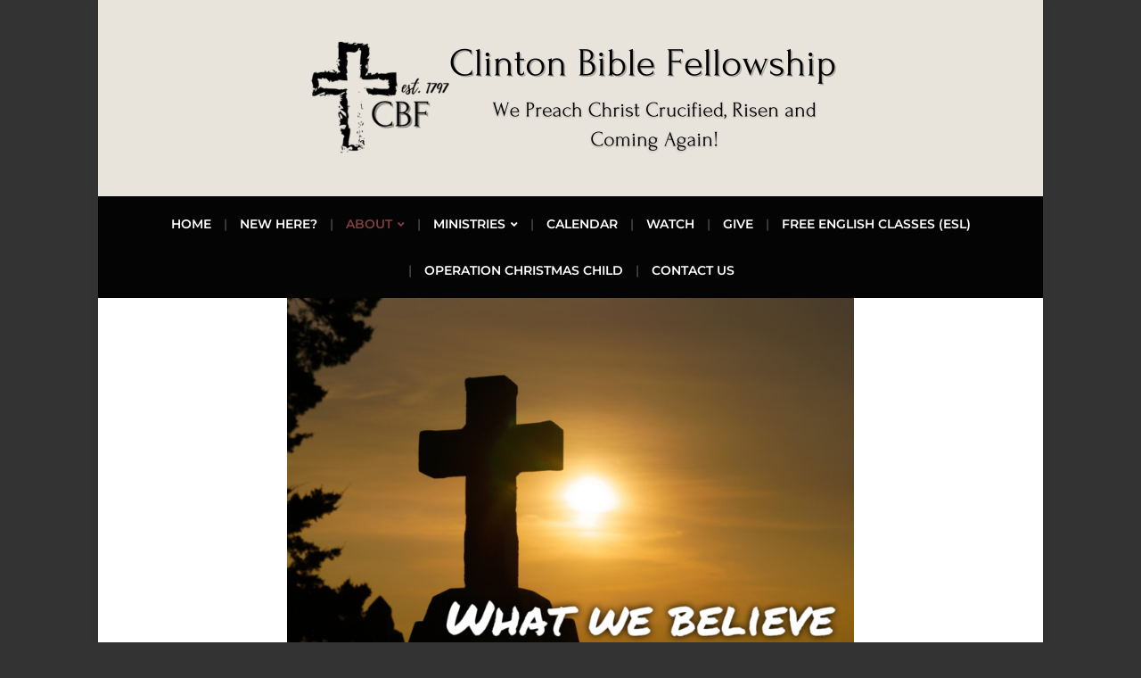

--- FILE ---
content_type: text/html; charset=UTF-8
request_url: https://www.clintonbiblefellowshipct.org/beliefs/
body_size: 14472
content:
<!DOCTYPE html>
<html lang="en-US">
	<head>
		<meta charset="UTF-8" />
		<meta http-equiv="X-UA-Compatible" content="IE=edge" />
		<meta name="viewport" content="width=device-width, initial-scale=1.0" />
		<link rel="profile" href="//gmpg.org/xfn/11" />
	<title>Beliefs &#8211; Clinton Bible Fellowship</title>
<meta name='robots' content='max-image-preview:large' />
	<style>img:is([sizes="auto" i], [sizes^="auto," i]) { contain-intrinsic-size: 3000px 1500px }</style>
	<link rel="alternate" type="application/rss+xml" title="Clinton Bible Fellowship &raquo; Feed" href="https://www.clintonbiblefellowshipct.org/feed/" />
<link rel="alternate" type="application/rss+xml" title="Clinton Bible Fellowship &raquo; Comments Feed" href="https://www.clintonbiblefellowshipct.org/comments/feed/" />
<link rel="alternate" type="text/calendar" title="Clinton Bible Fellowship &raquo; iCal Feed" href="https://www.clintonbiblefellowshipct.org/calendar/?ical=1" />
<script type="text/javascript">
/* <![CDATA[ */
window._wpemojiSettings = {"baseUrl":"https:\/\/s.w.org\/images\/core\/emoji\/16.0.1\/72x72\/","ext":".png","svgUrl":"https:\/\/s.w.org\/images\/core\/emoji\/16.0.1\/svg\/","svgExt":".svg","source":{"concatemoji":"https:\/\/www.clintonbiblefellowshipct.org\/wp-includes\/js\/wp-emoji-release.min.js?ver=6.8.3"}};
/*! This file is auto-generated */
!function(s,n){var o,i,e;function c(e){try{var t={supportTests:e,timestamp:(new Date).valueOf()};sessionStorage.setItem(o,JSON.stringify(t))}catch(e){}}function p(e,t,n){e.clearRect(0,0,e.canvas.width,e.canvas.height),e.fillText(t,0,0);var t=new Uint32Array(e.getImageData(0,0,e.canvas.width,e.canvas.height).data),a=(e.clearRect(0,0,e.canvas.width,e.canvas.height),e.fillText(n,0,0),new Uint32Array(e.getImageData(0,0,e.canvas.width,e.canvas.height).data));return t.every(function(e,t){return e===a[t]})}function u(e,t){e.clearRect(0,0,e.canvas.width,e.canvas.height),e.fillText(t,0,0);for(var n=e.getImageData(16,16,1,1),a=0;a<n.data.length;a++)if(0!==n.data[a])return!1;return!0}function f(e,t,n,a){switch(t){case"flag":return n(e,"\ud83c\udff3\ufe0f\u200d\u26a7\ufe0f","\ud83c\udff3\ufe0f\u200b\u26a7\ufe0f")?!1:!n(e,"\ud83c\udde8\ud83c\uddf6","\ud83c\udde8\u200b\ud83c\uddf6")&&!n(e,"\ud83c\udff4\udb40\udc67\udb40\udc62\udb40\udc65\udb40\udc6e\udb40\udc67\udb40\udc7f","\ud83c\udff4\u200b\udb40\udc67\u200b\udb40\udc62\u200b\udb40\udc65\u200b\udb40\udc6e\u200b\udb40\udc67\u200b\udb40\udc7f");case"emoji":return!a(e,"\ud83e\udedf")}return!1}function g(e,t,n,a){var r="undefined"!=typeof WorkerGlobalScope&&self instanceof WorkerGlobalScope?new OffscreenCanvas(300,150):s.createElement("canvas"),o=r.getContext("2d",{willReadFrequently:!0}),i=(o.textBaseline="top",o.font="600 32px Arial",{});return e.forEach(function(e){i[e]=t(o,e,n,a)}),i}function t(e){var t=s.createElement("script");t.src=e,t.defer=!0,s.head.appendChild(t)}"undefined"!=typeof Promise&&(o="wpEmojiSettingsSupports",i=["flag","emoji"],n.supports={everything:!0,everythingExceptFlag:!0},e=new Promise(function(e){s.addEventListener("DOMContentLoaded",e,{once:!0})}),new Promise(function(t){var n=function(){try{var e=JSON.parse(sessionStorage.getItem(o));if("object"==typeof e&&"number"==typeof e.timestamp&&(new Date).valueOf()<e.timestamp+604800&&"object"==typeof e.supportTests)return e.supportTests}catch(e){}return null}();if(!n){if("undefined"!=typeof Worker&&"undefined"!=typeof OffscreenCanvas&&"undefined"!=typeof URL&&URL.createObjectURL&&"undefined"!=typeof Blob)try{var e="postMessage("+g.toString()+"("+[JSON.stringify(i),f.toString(),p.toString(),u.toString()].join(",")+"));",a=new Blob([e],{type:"text/javascript"}),r=new Worker(URL.createObjectURL(a),{name:"wpTestEmojiSupports"});return void(r.onmessage=function(e){c(n=e.data),r.terminate(),t(n)})}catch(e){}c(n=g(i,f,p,u))}t(n)}).then(function(e){for(var t in e)n.supports[t]=e[t],n.supports.everything=n.supports.everything&&n.supports[t],"flag"!==t&&(n.supports.everythingExceptFlag=n.supports.everythingExceptFlag&&n.supports[t]);n.supports.everythingExceptFlag=n.supports.everythingExceptFlag&&!n.supports.flag,n.DOMReady=!1,n.readyCallback=function(){n.DOMReady=!0}}).then(function(){return e}).then(function(){var e;n.supports.everything||(n.readyCallback(),(e=n.source||{}).concatemoji?t(e.concatemoji):e.wpemoji&&e.twemoji&&(t(e.twemoji),t(e.wpemoji)))}))}((window,document),window._wpemojiSettings);
/* ]]> */
</script>
<style id='wp-emoji-styles-inline-css' type='text/css'>

	img.wp-smiley, img.emoji {
		display: inline !important;
		border: none !important;
		box-shadow: none !important;
		height: 1em !important;
		width: 1em !important;
		margin: 0 0.07em !important;
		vertical-align: -0.1em !important;
		background: none !important;
		padding: 0 !important;
	}
</style>
<link rel='stylesheet' id='wp-block-library-css' href='https://www.clintonbiblefellowshipct.org/wp-includes/css/dist/block-library/style.min.css?ver=6.8.3' type='text/css' media='all' />
<style id='classic-theme-styles-inline-css' type='text/css'>
/*! This file is auto-generated */
.wp-block-button__link{color:#fff;background-color:#32373c;border-radius:9999px;box-shadow:none;text-decoration:none;padding:calc(.667em + 2px) calc(1.333em + 2px);font-size:1.125em}.wp-block-file__button{background:#32373c;color:#fff;text-decoration:none}
</style>
<style id='global-styles-inline-css' type='text/css'>
:root{--wp--preset--aspect-ratio--square: 1;--wp--preset--aspect-ratio--4-3: 4/3;--wp--preset--aspect-ratio--3-4: 3/4;--wp--preset--aspect-ratio--3-2: 3/2;--wp--preset--aspect-ratio--2-3: 2/3;--wp--preset--aspect-ratio--16-9: 16/9;--wp--preset--aspect-ratio--9-16: 9/16;--wp--preset--color--black: #000000;--wp--preset--color--cyan-bluish-gray: #abb8c3;--wp--preset--color--white: #ffffff;--wp--preset--color--pale-pink: #f78da7;--wp--preset--color--vivid-red: #cf2e2e;--wp--preset--color--luminous-vivid-orange: #ff6900;--wp--preset--color--luminous-vivid-amber: #fcb900;--wp--preset--color--light-green-cyan: #7bdcb5;--wp--preset--color--vivid-green-cyan: #00d084;--wp--preset--color--pale-cyan-blue: #8ed1fc;--wp--preset--color--vivid-cyan-blue: #0693e3;--wp--preset--color--vivid-purple: #9b51e0;--wp--preset--gradient--vivid-cyan-blue-to-vivid-purple: linear-gradient(135deg,rgba(6,147,227,1) 0%,rgb(155,81,224) 100%);--wp--preset--gradient--light-green-cyan-to-vivid-green-cyan: linear-gradient(135deg,rgb(122,220,180) 0%,rgb(0,208,130) 100%);--wp--preset--gradient--luminous-vivid-amber-to-luminous-vivid-orange: linear-gradient(135deg,rgba(252,185,0,1) 0%,rgba(255,105,0,1) 100%);--wp--preset--gradient--luminous-vivid-orange-to-vivid-red: linear-gradient(135deg,rgba(255,105,0,1) 0%,rgb(207,46,46) 100%);--wp--preset--gradient--very-light-gray-to-cyan-bluish-gray: linear-gradient(135deg,rgb(238,238,238) 0%,rgb(169,184,195) 100%);--wp--preset--gradient--cool-to-warm-spectrum: linear-gradient(135deg,rgb(74,234,220) 0%,rgb(151,120,209) 20%,rgb(207,42,186) 40%,rgb(238,44,130) 60%,rgb(251,105,98) 80%,rgb(254,248,76) 100%);--wp--preset--gradient--blush-light-purple: linear-gradient(135deg,rgb(255,206,236) 0%,rgb(152,150,240) 100%);--wp--preset--gradient--blush-bordeaux: linear-gradient(135deg,rgb(254,205,165) 0%,rgb(254,45,45) 50%,rgb(107,0,62) 100%);--wp--preset--gradient--luminous-dusk: linear-gradient(135deg,rgb(255,203,112) 0%,rgb(199,81,192) 50%,rgb(65,88,208) 100%);--wp--preset--gradient--pale-ocean: linear-gradient(135deg,rgb(255,245,203) 0%,rgb(182,227,212) 50%,rgb(51,167,181) 100%);--wp--preset--gradient--electric-grass: linear-gradient(135deg,rgb(202,248,128) 0%,rgb(113,206,126) 100%);--wp--preset--gradient--midnight: linear-gradient(135deg,rgb(2,3,129) 0%,rgb(40,116,252) 100%);--wp--preset--font-size--small: 13px;--wp--preset--font-size--medium: 20px;--wp--preset--font-size--large: 36px;--wp--preset--font-size--x-large: 42px;--wp--preset--spacing--20: 0.44rem;--wp--preset--spacing--30: 0.67rem;--wp--preset--spacing--40: 1rem;--wp--preset--spacing--50: 1.5rem;--wp--preset--spacing--60: 2.25rem;--wp--preset--spacing--70: 3.38rem;--wp--preset--spacing--80: 5.06rem;--wp--preset--shadow--natural: 6px 6px 9px rgba(0, 0, 0, 0.2);--wp--preset--shadow--deep: 12px 12px 50px rgba(0, 0, 0, 0.4);--wp--preset--shadow--sharp: 6px 6px 0px rgba(0, 0, 0, 0.2);--wp--preset--shadow--outlined: 6px 6px 0px -3px rgba(255, 255, 255, 1), 6px 6px rgba(0, 0, 0, 1);--wp--preset--shadow--crisp: 6px 6px 0px rgba(0, 0, 0, 1);}:where(.is-layout-flex){gap: 0.5em;}:where(.is-layout-grid){gap: 0.5em;}body .is-layout-flex{display: flex;}.is-layout-flex{flex-wrap: wrap;align-items: center;}.is-layout-flex > :is(*, div){margin: 0;}body .is-layout-grid{display: grid;}.is-layout-grid > :is(*, div){margin: 0;}:where(.wp-block-columns.is-layout-flex){gap: 2em;}:where(.wp-block-columns.is-layout-grid){gap: 2em;}:where(.wp-block-post-template.is-layout-flex){gap: 1.25em;}:where(.wp-block-post-template.is-layout-grid){gap: 1.25em;}.has-black-color{color: var(--wp--preset--color--black) !important;}.has-cyan-bluish-gray-color{color: var(--wp--preset--color--cyan-bluish-gray) !important;}.has-white-color{color: var(--wp--preset--color--white) !important;}.has-pale-pink-color{color: var(--wp--preset--color--pale-pink) !important;}.has-vivid-red-color{color: var(--wp--preset--color--vivid-red) !important;}.has-luminous-vivid-orange-color{color: var(--wp--preset--color--luminous-vivid-orange) !important;}.has-luminous-vivid-amber-color{color: var(--wp--preset--color--luminous-vivid-amber) !important;}.has-light-green-cyan-color{color: var(--wp--preset--color--light-green-cyan) !important;}.has-vivid-green-cyan-color{color: var(--wp--preset--color--vivid-green-cyan) !important;}.has-pale-cyan-blue-color{color: var(--wp--preset--color--pale-cyan-blue) !important;}.has-vivid-cyan-blue-color{color: var(--wp--preset--color--vivid-cyan-blue) !important;}.has-vivid-purple-color{color: var(--wp--preset--color--vivid-purple) !important;}.has-black-background-color{background-color: var(--wp--preset--color--black) !important;}.has-cyan-bluish-gray-background-color{background-color: var(--wp--preset--color--cyan-bluish-gray) !important;}.has-white-background-color{background-color: var(--wp--preset--color--white) !important;}.has-pale-pink-background-color{background-color: var(--wp--preset--color--pale-pink) !important;}.has-vivid-red-background-color{background-color: var(--wp--preset--color--vivid-red) !important;}.has-luminous-vivid-orange-background-color{background-color: var(--wp--preset--color--luminous-vivid-orange) !important;}.has-luminous-vivid-amber-background-color{background-color: var(--wp--preset--color--luminous-vivid-amber) !important;}.has-light-green-cyan-background-color{background-color: var(--wp--preset--color--light-green-cyan) !important;}.has-vivid-green-cyan-background-color{background-color: var(--wp--preset--color--vivid-green-cyan) !important;}.has-pale-cyan-blue-background-color{background-color: var(--wp--preset--color--pale-cyan-blue) !important;}.has-vivid-cyan-blue-background-color{background-color: var(--wp--preset--color--vivid-cyan-blue) !important;}.has-vivid-purple-background-color{background-color: var(--wp--preset--color--vivid-purple) !important;}.has-black-border-color{border-color: var(--wp--preset--color--black) !important;}.has-cyan-bluish-gray-border-color{border-color: var(--wp--preset--color--cyan-bluish-gray) !important;}.has-white-border-color{border-color: var(--wp--preset--color--white) !important;}.has-pale-pink-border-color{border-color: var(--wp--preset--color--pale-pink) !important;}.has-vivid-red-border-color{border-color: var(--wp--preset--color--vivid-red) !important;}.has-luminous-vivid-orange-border-color{border-color: var(--wp--preset--color--luminous-vivid-orange) !important;}.has-luminous-vivid-amber-border-color{border-color: var(--wp--preset--color--luminous-vivid-amber) !important;}.has-light-green-cyan-border-color{border-color: var(--wp--preset--color--light-green-cyan) !important;}.has-vivid-green-cyan-border-color{border-color: var(--wp--preset--color--vivid-green-cyan) !important;}.has-pale-cyan-blue-border-color{border-color: var(--wp--preset--color--pale-cyan-blue) !important;}.has-vivid-cyan-blue-border-color{border-color: var(--wp--preset--color--vivid-cyan-blue) !important;}.has-vivid-purple-border-color{border-color: var(--wp--preset--color--vivid-purple) !important;}.has-vivid-cyan-blue-to-vivid-purple-gradient-background{background: var(--wp--preset--gradient--vivid-cyan-blue-to-vivid-purple) !important;}.has-light-green-cyan-to-vivid-green-cyan-gradient-background{background: var(--wp--preset--gradient--light-green-cyan-to-vivid-green-cyan) !important;}.has-luminous-vivid-amber-to-luminous-vivid-orange-gradient-background{background: var(--wp--preset--gradient--luminous-vivid-amber-to-luminous-vivid-orange) !important;}.has-luminous-vivid-orange-to-vivid-red-gradient-background{background: var(--wp--preset--gradient--luminous-vivid-orange-to-vivid-red) !important;}.has-very-light-gray-to-cyan-bluish-gray-gradient-background{background: var(--wp--preset--gradient--very-light-gray-to-cyan-bluish-gray) !important;}.has-cool-to-warm-spectrum-gradient-background{background: var(--wp--preset--gradient--cool-to-warm-spectrum) !important;}.has-blush-light-purple-gradient-background{background: var(--wp--preset--gradient--blush-light-purple) !important;}.has-blush-bordeaux-gradient-background{background: var(--wp--preset--gradient--blush-bordeaux) !important;}.has-luminous-dusk-gradient-background{background: var(--wp--preset--gradient--luminous-dusk) !important;}.has-pale-ocean-gradient-background{background: var(--wp--preset--gradient--pale-ocean) !important;}.has-electric-grass-gradient-background{background: var(--wp--preset--gradient--electric-grass) !important;}.has-midnight-gradient-background{background: var(--wp--preset--gradient--midnight) !important;}.has-small-font-size{font-size: var(--wp--preset--font-size--small) !important;}.has-medium-font-size{font-size: var(--wp--preset--font-size--medium) !important;}.has-large-font-size{font-size: var(--wp--preset--font-size--large) !important;}.has-x-large-font-size{font-size: var(--wp--preset--font-size--x-large) !important;}
:where(.wp-block-post-template.is-layout-flex){gap: 1.25em;}:where(.wp-block-post-template.is-layout-grid){gap: 1.25em;}
:where(.wp-block-columns.is-layout-flex){gap: 2em;}:where(.wp-block-columns.is-layout-grid){gap: 2em;}
:root :where(.wp-block-pullquote){font-size: 1.5em;line-height: 1.6;}
</style>
<link rel='stylesheet' id='wp125style-css' href='https://www.clintonbiblefellowshipct.org/wp-content/plugins/wp125/wp125.css?ver=6.8.3' type='text/css' media='all' />
<link rel='stylesheet' id='tribe-events-v2-single-skeleton-css' href='https://www.clintonbiblefellowshipct.org/wp-content/plugins/the-events-calendar/build/css/tribe-events-single-skeleton.css?ver=6.15.14' type='text/css' media='all' />
<link rel='stylesheet' id='tribe-events-v2-single-skeleton-full-css' href='https://www.clintonbiblefellowshipct.org/wp-content/plugins/the-events-calendar/build/css/tribe-events-single-full.css?ver=6.15.14' type='text/css' media='all' />
<link rel='stylesheet' id='tec-events-elementor-widgets-base-styles-css' href='https://www.clintonbiblefellowshipct.org/wp-content/plugins/the-events-calendar/build/css/integrations/plugins/elementor/widgets/widget-base.css?ver=6.15.14' type='text/css' media='all' />
<link rel='stylesheet' id='wp-components-css' href='https://www.clintonbiblefellowshipct.org/wp-includes/css/dist/components/style.min.css?ver=6.8.3' type='text/css' media='all' />
<link rel='stylesheet' id='godaddy-styles-css' href='https://www.clintonbiblefellowshipct.org/wp-content/mu-plugins/vendor/wpex/godaddy-launch/includes/Dependencies/GoDaddy/Styles/build/latest.css?ver=2.0.2' type='text/css' media='all' />
<link rel='stylesheet' id='milton-lite-style-css' href='https://www.clintonbiblefellowshipct.org/wp-content/themes/milton-lite/style.css?ver=1.3.1' type='text/css' media='all' />
<link rel='stylesheet' id='academia-icomoon-css' href='https://www.clintonbiblefellowshipct.org/wp-content/themes/milton-lite/css/icomoon.css?ver=1.3.1' type='text/css' media='all' />
<link rel='stylesheet' id='wp-pagenavi-css' href='https://www.clintonbiblefellowshipct.org/wp-content/plugins/wp-pagenavi/pagenavi-css.css?ver=2.70' type='text/css' media='all' />
<script type="text/javascript" src="https://www.clintonbiblefellowshipct.org/wp-includes/js/jquery/jquery.min.js?ver=3.7.1" id="jquery-core-js"></script>
<script type="text/javascript" src="https://www.clintonbiblefellowshipct.org/wp-includes/js/jquery/jquery-migrate.min.js?ver=3.4.1" id="jquery-migrate-js"></script>
<script type="text/javascript" src="https://www.clintonbiblefellowshipct.org/wp-content/themes/milton-lite/js/superfish.min.js?ver=1" id="jquery-superfish-js"></script>
<link rel="https://api.w.org/" href="https://www.clintonbiblefellowshipct.org/wp-json/" /><link rel="alternate" title="JSON" type="application/json" href="https://www.clintonbiblefellowshipct.org/wp-json/wp/v2/pages/99" /><link rel="EditURI" type="application/rsd+xml" title="RSD" href="https://www.clintonbiblefellowshipct.org/xmlrpc.php?rsd" />
<meta name="generator" content="WordPress 6.8.3" />
<link rel="canonical" href="https://www.clintonbiblefellowshipct.org/beliefs/" />
<link rel='shortlink' href='https://www.clintonbiblefellowshipct.org/?p=99' />
<link rel="alternate" title="oEmbed (JSON)" type="application/json+oembed" href="https://www.clintonbiblefellowshipct.org/wp-json/oembed/1.0/embed?url=https%3A%2F%2Fwww.clintonbiblefellowshipct.org%2Fbeliefs%2F" />
<link rel="alternate" title="oEmbed (XML)" type="text/xml+oembed" href="https://www.clintonbiblefellowshipct.org/wp-json/oembed/1.0/embed?url=https%3A%2F%2Fwww.clintonbiblefellowshipct.org%2Fbeliefs%2F&#038;format=xml" />
<meta name="tec-api-version" content="v1"><meta name="tec-api-origin" content="https://www.clintonbiblefellowshipct.org"><link rel="alternate" href="https://www.clintonbiblefellowshipct.org/wp-json/tribe/events/v1/" /><!-- Analytics by WP Statistics - https://wp-statistics.com -->

<!-- Begin Theme Custom CSS -->
<style type="text/css" id="academiathemes-custom-css">
body{color:#0a0101;}a, h1 a, h2 a, h3 a, h4 a, h5 a, h6 a, .site-breadcrumbs a, .entry-content a{color:#823d3d;}#site-homepage-widgets .widget-recent-posts .site-readmore-span .site-readmore-anchor:hover, #site-homepage-widgets .widget-recent-posts .site-readmore-span .site-readmore-anchor:focus, .entry-content thead th, .posts-navigation .current, .posts-navigation a:hover, .posts-navigation a:focus{background:#823d3d;}.posts-navigation .current, .posts-navigation a:hover, .posts-navigation a:focus{border-color:#823d3d;}a:hover, a:focus,h1 a:hover, h1 a:focus, h2 a:hover, h2 a:focus, h3 a:hover, h3 a:focus, h4 a:hover, h4 a:focus, h5 a:hover, h5 a:focus, h6 a:hover, h6 a:focus, .site-breadcrumbs a:hover, .site-breadcrumbs a:focus, .site-column-aside .current-menu-item a, .site-column-aside .current-cat a{color:#0170c4;}.site-call2action-anchor:hover, .site-call2action-anchor:focus{background:#0170c4;}.site-section-wrapper-main{background-color:#e8e4dc;}#site-secondary-nav .current-menu-item > a, #site-secondary-nav a:hover, #site-secondary-nav a:focus, .large-nav a:hover, .large-nav a:focus, .large-nav .current-menu-item > a, .large-nav .current_page_item > a, .large-nav .current-menu-parent > a, #site-footer .current-menu-item a, #site-footer a:hover, #site-footer a:focus, .large-nav li .current-menu-item a, .large-nav .sub-menu a:hover, .large-nav .sub-menu a:focus{color:#823d3d;}#site-masthead{background:#e8e4dc;}#site-logo a{color:#000000;}#site-logo a:hover, #site-logo a:focus{color:#0170c4;}#site-logo .site-description{color:#0a0a0a;}.large-nav a:hover, .large-nav a:focus, .large-nav .current-menu-item > a, .large-nav .current_page_item > a, .large-nav .current-menu-parent > a, .slicknav_nav a:hover, .slicknav_nav a:focus, .slicknav_btn:hover .slicknav_menutxt, .slicknav_btn:focus .slicknav_menutxt{color:#823d3d;}.slicknav_btn:hover .slicknav_icon-bar, .slicknav_btn:focus .slicknav_icon-bar{background-color:#823d3d;}.large-nav ul li:hover, .large-nav ul li:focus{background:#e8e4dc;}.large-nav .sub-menu a:hover, .large-nav .sub-menu a:focus, .large-nav .sub-menu .current-menu-item > a{color:#823d3d;}#site-mobile-menu-toggle .site-toggle-anchor{background-color:#0a0000;}#site-mobile-menu-toggle .site-toggle-anchor:hover, #site-mobile-menu-toggle .site-toggle-anchor:focus{background-color:#7f2c2c;}.site-home-welcome{background-color:#e8e4dc;color:#0a0a0a;}.site-home-welcome .widget_text .title-welcome{color:#0a0a0a;}
</style>
<!-- End Theme Custom CSS -->
<meta name="generator" content="Elementor 3.34.2; features: e_font_icon_svg, additional_custom_breakpoints; settings: css_print_method-external, google_font-enabled, font_display-swap">
			<style>
				.e-con.e-parent:nth-of-type(n+4):not(.e-lazyloaded):not(.e-no-lazyload),
				.e-con.e-parent:nth-of-type(n+4):not(.e-lazyloaded):not(.e-no-lazyload) * {
					background-image: none !important;
				}
				@media screen and (max-height: 1024px) {
					.e-con.e-parent:nth-of-type(n+3):not(.e-lazyloaded):not(.e-no-lazyload),
					.e-con.e-parent:nth-of-type(n+3):not(.e-lazyloaded):not(.e-no-lazyload) * {
						background-image: none !important;
					}
				}
				@media screen and (max-height: 640px) {
					.e-con.e-parent:nth-of-type(n+2):not(.e-lazyloaded):not(.e-no-lazyload),
					.e-con.e-parent:nth-of-type(n+2):not(.e-lazyloaded):not(.e-no-lazyload) * {
						background-image: none !important;
					}
				}
			</style>
			<link rel="icon" href="https://www.clintonbiblefellowshipct.org/wp-content/uploads/2021/02/cropped-91E70BC0-E062-4269-9E75-744C310E8031-32x32.png" sizes="32x32" />
<link rel="icon" href="https://www.clintonbiblefellowshipct.org/wp-content/uploads/2021/02/cropped-91E70BC0-E062-4269-9E75-744C310E8031-192x192.png" sizes="192x192" />
<link rel="apple-touch-icon" href="https://www.clintonbiblefellowshipct.org/wp-content/uploads/2021/02/cropped-91E70BC0-E062-4269-9E75-744C310E8031-180x180.png" />
<meta name="msapplication-TileImage" content="https://www.clintonbiblefellowshipct.org/wp-content/uploads/2021/02/cropped-91E70BC0-E062-4269-9E75-744C310E8031-270x270.png" />
</head>

<body class="wp-singular page-template-default page page-id-99 wp-custom-logo wp-embed-responsive wp-theme-milton-lite tribe-no-js page-sidebar-left page-header-centered elementor-default elementor-kit-4327">


<div id="container">

	<a class="skip-link screen-reader-text" href="#site-main">Skip to content</a>
	<div class="site-wrapper-all site-wrapper-boxed">

				<header id="site-masthead" class="site-section site-section-masthead">
			<div class="site-section-wrapper site-section-wrapper-masthead">
				<div id="site-logo"><a href="https://www.clintonbiblefellowshipct.org/" class="custom-logo-link" rel="home"><img fetchpriority="high" width="600" height="160" src="https://www.clintonbiblefellowshipct.org/wp-content/uploads/2024/03/cropped-We-Preach-Christ-Crucified-Risen-and-Coming-Again.png" class="custom-logo" alt="Logo for Clinton Bible Fellowship" decoding="async" srcset="https://www.clintonbiblefellowshipct.org/wp-content/uploads/2024/03/cropped-We-Preach-Christ-Crucified-Risen-and-Coming-Again.png 600w, https://www.clintonbiblefellowshipct.org/wp-content/uploads/2024/03/cropped-We-Preach-Christ-Crucified-Risen-and-Coming-Again-300x80.png 300w, https://www.clintonbiblefellowshipct.org/wp-content/uploads/2024/03/cropped-We-Preach-Christ-Crucified-Risen-and-Coming-Again-180x48.png 180w" sizes="(max-width: 600px) 100vw, 600px" /></a>			</div><!-- #site-logo -->
			</div><!-- .site-section-wrapper .site-section-wrapper-masthead -->
		</header><!-- #site-masthead .site-section-masthead -->		<nav id="site-primary-nav">
			<span id="site-mobile-menu-toggle">
	<button class="site-toggle-anchor">
		<span class="site-toggle-icon site-toggle-icon-open is-visible icon-icomoon academia-icon-bars"></span>
		<span class="site-toggle-label site-toggle-label-open is-visible">Open Menu</span>
		<span class="site-toggle-icon site-toggle-icon-close icon-icomoon academia-icon-bars"></span>
		<span class="site-toggle-label site-toggle-label-close">Close Menu</span>
	</button><!-- .toggle-anchor -->
</span><!-- #site-mobile-menu-toggle -->

<div id="site-mobile-menu">

	<div class="menu-wrapper">

		
		<nav class="mobile-menu" aria-label="Mobile Menu">

			<ul class="mobile-menu-ul">

			<ul id="menu-main-nav" class="menu"><li id="menu-item-4278" class="menu-item menu-item-type-post_type menu-item-object-page menu-item-home menu-item-4278"><a href="https://www.clintonbiblefellowshipct.org/">Home</a></li>
<li id="menu-item-4323" class="menu-item menu-item-type-post_type menu-item-object-page menu-item-4323"><a href="https://www.clintonbiblefellowshipct.org/new-here/">New Here?</a></li>
<li id="menu-item-5450" class="menu-item menu-item-type-custom menu-item-object-custom current-menu-ancestor current-menu-parent menu-item-has-children menu-item-5450"><a href="#">About</a><button class="sub-menu-toggle toggle-anchor"><span class="screen-reader-text">Show sub menu</span><span class="icon-icomoon academia-icon-chevron-down"></span></span></button>
<ul class="sub-menu">
	<li id="menu-item-4282" class="menu-item menu-item-type-post_type menu-item-object-page menu-item-4282"><a href="https://www.clintonbiblefellowshipct.org/about/">Visit Us</a></li>
	<li id="menu-item-98" class="menu-item menu-item-type-post_type menu-item-object-page menu-item-98"><a href="https://www.clintonbiblefellowshipct.org/vision-purpose/">Vision and Purpose</a></li>
	<li id="menu-item-145" class="menu-item menu-item-type-post_type menu-item-object-page menu-item-145"><a href="https://www.clintonbiblefellowshipct.org/our-staff/">Leadership</a></li>
	<li id="menu-item-101" class="menu-item menu-item-type-post_type menu-item-object-page current-menu-item page_item page-item-99 current_page_item menu-item-101"><a href="https://www.clintonbiblefellowshipct.org/beliefs/" aria-current="page">Beliefs</a></li>
	<li id="menu-item-95" class="menu-item menu-item-type-post_type menu-item-object-page menu-item-95"><a href="https://www.clintonbiblefellowshipct.org/our-history/">Our History</a></li>
</ul>
</li>
<li id="menu-item-127" class="menu-item menu-item-type-custom menu-item-object-custom menu-item-has-children menu-item-127"><a href="#">Ministries</a><button class="sub-menu-toggle toggle-anchor"><span class="screen-reader-text">Show sub menu</span><span class="icon-icomoon academia-icon-chevron-down"></span></span></button>
<ul class="sub-menu">
	<li id="menu-item-108" class="menu-item menu-item-type-post_type menu-item-object-page menu-item-108"><a href="https://www.clintonbiblefellowshipct.org/awana/">AWANA</a></li>
	<li id="menu-item-4787" class="menu-item menu-item-type-post_type menu-item-object-page menu-item-4787"><a href="https://www.clintonbiblefellowshipct.org/men-of-the-shore/">Men of the Shore</a></li>
	<li id="menu-item-125" class="menu-item menu-item-type-post_type menu-item-object-page menu-item-125"><a href="https://www.clintonbiblefellowshipct.org/ministries/">Missions</a></li>
	<li id="menu-item-156" class="menu-item menu-item-type-post_type menu-item-object-page menu-item-156"><a href="https://www.clintonbiblefellowshipct.org/cbfteens/">Teens</a></li>
	<li id="menu-item-4861" class="menu-item menu-item-type-post_type menu-item-object-page menu-item-4861"><a href="https://www.clintonbiblefellowshipct.org/women-of-worth/">Women of Worth</a></li>
</ul>
</li>
<li id="menu-item-3880" class="menu-item menu-item-type-post_type_archive menu-item-object-tribe_events menu-item-3880"><a href="https://www.clintonbiblefellowshipct.org/calendar/">Calendar</a></li>
<li id="menu-item-4300" class="menu-item menu-item-type-post_type menu-item-object-page menu-item-4300"><a href="https://www.clintonbiblefellowshipct.org/watch/">Watch</a></li>
<li id="menu-item-2398" class="menu-item menu-item-type-post_type menu-item-object-page menu-item-2398"><a href="https://www.clintonbiblefellowshipct.org/donate/">Give</a></li>
<li id="menu-item-4063" class="menu-item menu-item-type-post_type menu-item-object-page menu-item-4063"><a href="https://www.clintonbiblefellowshipct.org/free-english-classes-esl/">Free English Classes (ESL)</a></li>
<li id="menu-item-4760" class="menu-item menu-item-type-post_type menu-item-object-page menu-item-4760"><a href="https://www.clintonbiblefellowshipct.org/operation-christmas-child/">Operation Christmas Child</a></li>
<li id="menu-item-5641" class="menu-item menu-item-type-post_type menu-item-object-page menu-item-5641"><a href="https://www.clintonbiblefellowshipct.org/contact-visit-us/">Contact Us</a></li>
</ul>
			</ul><!-- .mobile-menu-ul -->

		</nav><!-- .mobile-menu -->

	</div><!-- .menu-wrapper -->

</div><!-- #site-mobile-menu -->
			<div class="site-section-wrapper site-section-wrapper-primary-menu"><ul id="site-primary-menu" class="navbar-nav dropdown large-nav sf-menu clearfix"><li class="menu-item menu-item-type-post_type menu-item-object-page menu-item-home menu-item-4278"><a href="https://www.clintonbiblefellowshipct.org/">Home</a></li>
<li class="menu-item menu-item-type-post_type menu-item-object-page menu-item-4323"><a href="https://www.clintonbiblefellowshipct.org/new-here/">New Here?</a></li>
<li class="menu-item menu-item-type-custom menu-item-object-custom current-menu-ancestor current-menu-parent menu-item-has-children menu-item-5450"><a href="#">About</a>
<ul class="sub-menu">
	<li class="menu-item menu-item-type-post_type menu-item-object-page menu-item-4282"><a href="https://www.clintonbiblefellowshipct.org/about/">Visit Us</a></li>
	<li class="menu-item menu-item-type-post_type menu-item-object-page menu-item-98"><a href="https://www.clintonbiblefellowshipct.org/vision-purpose/">Vision and Purpose</a></li>
	<li class="menu-item menu-item-type-post_type menu-item-object-page menu-item-145"><a href="https://www.clintonbiblefellowshipct.org/our-staff/">Leadership</a></li>
	<li class="menu-item menu-item-type-post_type menu-item-object-page current-menu-item page_item page-item-99 current_page_item menu-item-101"><a href="https://www.clintonbiblefellowshipct.org/beliefs/" aria-current="page">Beliefs</a></li>
	<li class="menu-item menu-item-type-post_type menu-item-object-page menu-item-95"><a href="https://www.clintonbiblefellowshipct.org/our-history/">Our History</a></li>
</ul>
</li>
<li class="menu-item menu-item-type-custom menu-item-object-custom menu-item-has-children menu-item-127"><a href="#">Ministries</a>
<ul class="sub-menu">
	<li class="menu-item menu-item-type-post_type menu-item-object-page menu-item-108"><a href="https://www.clintonbiblefellowshipct.org/awana/">AWANA</a></li>
	<li class="menu-item menu-item-type-post_type menu-item-object-page menu-item-4787"><a href="https://www.clintonbiblefellowshipct.org/men-of-the-shore/">Men of the Shore</a></li>
	<li class="menu-item menu-item-type-post_type menu-item-object-page menu-item-125"><a href="https://www.clintonbiblefellowshipct.org/ministries/">Missions</a></li>
	<li class="menu-item menu-item-type-post_type menu-item-object-page menu-item-156"><a href="https://www.clintonbiblefellowshipct.org/cbfteens/">Teens</a></li>
	<li class="menu-item menu-item-type-post_type menu-item-object-page menu-item-4861"><a href="https://www.clintonbiblefellowshipct.org/women-of-worth/">Women of Worth</a></li>
</ul>
</li>
<li class="menu-item menu-item-type-post_type_archive menu-item-object-tribe_events menu-item-3880"><a href="https://www.clintonbiblefellowshipct.org/calendar/">Calendar</a></li>
<li class="menu-item menu-item-type-post_type menu-item-object-page menu-item-4300"><a href="https://www.clintonbiblefellowshipct.org/watch/">Watch</a></li>
<li class="menu-item menu-item-type-post_type menu-item-object-page menu-item-2398"><a href="https://www.clintonbiblefellowshipct.org/donate/">Give</a></li>
<li class="menu-item menu-item-type-post_type menu-item-object-page menu-item-4063"><a href="https://www.clintonbiblefellowshipct.org/free-english-classes-esl/">Free English Classes (ESL)</a></li>
<li class="menu-item menu-item-type-post_type menu-item-object-page menu-item-4760"><a href="https://www.clintonbiblefellowshipct.org/operation-christmas-child/">Operation Christmas Child</a></li>
<li class="menu-item menu-item-type-post_type menu-item-object-page menu-item-5641"><a href="https://www.clintonbiblefellowshipct.org/contact-visit-us/">Contact Us</a></li>
</ul></div><!-- .site-section-wrapper .site-section-wrapper-primary-menu -->
		</nav><!-- #site-primary-nav -->		<div class="entry-thumbnail site-section-wrapper-slideshow">
			<div id="site-section-slideshow" class="site-section-slideshow">
				<img width="636" height="424" src="https://www.clintonbiblefellowshipct.org/wp-content/uploads/2019/06/5233860C-5F1C-4B5A-80EB-F69F6CAFAFED.png" class="attachment-milton-lite-thumb-slideshow size-milton-lite-thumb-slideshow milton-first-image skip-lazy wp-post-image" alt="" loading="eager" decoding="async" srcset="https://www.clintonbiblefellowshipct.org/wp-content/uploads/2019/06/5233860C-5F1C-4B5A-80EB-F69F6CAFAFED.png 2048w, https://www.clintonbiblefellowshipct.org/wp-content/uploads/2019/06/5233860C-5F1C-4B5A-80EB-F69F6CAFAFED-180x120.png 180w, https://www.clintonbiblefellowshipct.org/wp-content/uploads/2019/06/5233860C-5F1C-4B5A-80EB-F69F6CAFAFED-300x200.png 300w, https://www.clintonbiblefellowshipct.org/wp-content/uploads/2019/06/5233860C-5F1C-4B5A-80EB-F69F6CAFAFED-768x512.png 768w, https://www.clintonbiblefellowshipct.org/wp-content/uploads/2019/06/5233860C-5F1C-4B5A-80EB-F69F6CAFAFED-800x533.png 800w" sizes="(max-width: 636px) 100vw, 636px" />			</div><!-- #site-section-slideshow .site-section .site-section-slideshow -->
		</div><!-- .site-section-wrapper .site-section-wrapper-slideshow -->
<main id="site-main">

	
	<div class="site-section-wrapper site-section-wrapper-main">

			<div id="site-page-columns">

			<div id="site-column-main" class="site-column site-column-main">
				
				<div class="site-column-main-wrapper">

					<h1 class="page-title">Beliefs</h1><div class="entry-content"><p>Our beliefs are based on the Word of God which gives us the doctrinal content of our faith and guides all that we say and do.<br />
We believe that:</p>
<ul>
<li>The Bible is God&#8217;s inspired, infallible, inerrant Word (Ps. 119; 2 Tim. 3:16-17).</li>
<li> God exists in three co-equal, co-eternal persons, God the Father, God the Son, and God the Holy Spirit (Gen. 1:1-2, 26; John 1:1-2, 14; 10:28-30; 17:1-11, 20-26).</li>
<li>God created the universe in six 24-hour days (Gen. 1; Ex. 31:12-17).</li>
<li>Jesus is God in the flesh, born of the virgin Mary (John 1:1-14; Is. 7:14). He died on the cross for our sins, was buried, rose bodily from the grave on the third day, ascended visibly into Heaven and will return personally and visibly to the earth at His second coming to establish his literal 1,000 year kingdom on earth (Luke 24:1-7; Rev. 19-21).</li>
<li>There is salvation through no other than Jesus Christ and Jesus Christ alone (John 3:16; 14:6; Acts 4:12; Rom. 10:13; Eph. 2:8-9). ALL are sinful in need of a Savior (Rom. 3:10, 23; 6:23).</li>
<li>The Rapture of the church is imminent and pre-tribulational (Matt. 24:15-31; Rev. 4:1; 19:11).</li>
<li>The Local Church is a visible body of baptized believers assembled together for worship, fellowship, education and evangelistic outreach. The church universal is comprised of all believers from Pentecost to the rapture (Acts 2:40-47; 1 Cor. 12).</li>
<li>Salvation is not by our good works but by God&#8217;s grace, through personal faith in the finished work of our Lord Jesus Christ on the cross (John 14:6; Acts 4:12; Eph. 2:8-9).</li>
<li>God the Holy Spirit is a person who indwells believers permanently at the moment of salvation (Rom. 8:9-11; 1 John 3:24; 4:13).</li>
<li>Certain sign Gifts, such as speaking in tongues (foreign languages) as well as the offices of apostle and prophet served their purpose in the early 1st century church, have ceased and are no longer operative (1 Cor. 12 – 14).</li>
<li>Heaven and Hell are real places and the resurrection of the just (true followers/believers of Christ Jesus) will be to everlasting life and the resurrection of the lost will be to final judgment and everlasting punishment (John 14:1-6; 1 Thess. 4:13-18; Is. 66:24; Matt. 10:28; 13:36-52; Mark 9: 42-48; Luke 16:23-25; Rev. 20:11-15; 21:8).</li>
</ul>
</div><!-- .entry-content -->
				</div><!-- .site-column-wrapper .site-content-wrapper -->
			</div><!-- #site-column-main .site-column .site-column-main -->
			<div id="site-aside-primary" class="site-column site-column-aside">
			<div class="site-column-wrapper site-aside-wrapper">
				<div class="widget widget_text" id="text-13">			<div class="textwidget"><p><strong>Sunday Morning                      </strong>ESL-8:30am-10:00 am<br />
Sunday School (all ages) 9:00am-10:00am<br />
Worship Service-10:30am</p>
<p><strong>Monday Evening </strong>Men of the Shore (men&#8217;s study) 7:00pm &#8211; 8:30pm downstairs</p>
<p>Women of Worth (women&#8217;s study) 7:00 pm- 8:30pm upstairs</p>
<p><strong>Tuesday Evening </strong>Teen Youth Group 6:00pm -8:30 pm</p>
<p><strong>Wednesday Evening </strong><br />
Awana Clubs 6:30pm- 8:00 pm</p>
<p>________________________</p>
<p>70 East Main St Clinton, CT 06413</p>
<p><strong>Email <a href="mailto:admin@cbfct.org" target="_blank" rel="noopener">admin@cbfct.org </a></strong></p>
<p>or call (860)-669-2155</p>
</div>
		</div><div  class="tribe-compatibility-container" >
	<div
		 class="tribe-common tribe-events tribe-events-view tribe-events-view--widget-events-list tribe-events-widget" 		data-js="tribe-events-view"
		data-view-rest-url="https://www.clintonbiblefellowshipct.org/wp-json/tribe/views/v2/html"
		data-view-manage-url="1"
							data-view-breakpoint-pointer="4333c8b0-6062-4d9e-ad73-f20aa752db13"
			>
		<div class="tribe-events-widget-events-list">

			<script type="application/ld+json">
[{"@context":"http://schema.org","@type":"Event","name":"Young Adults Bible Study","description":"&lt;p&gt;Ongoing every Friday, at 7:30pm. Different houses. studying the book of Matthew. See Daniel Ruppenicker or Kendall Kollmer For more information. &nbsp; &nbsp;&lt;/p&gt;\\n","image":"https://www.clintonbiblefellowshipct.org/wp-content/uploads/2025/07/YA-study-slide-revised-e1758935886234.png","url":"https://www.clintonbiblefellowshipct.org/event/young-adults-bible-study-meets/","eventAttendanceMode":"https://schema.org/OfflineEventAttendanceMode","eventStatus":"https://schema.org/EventScheduled","startDate":"2026-01-23T19:30:00-05:00","endDate":"2026-01-23T21:00:00-05:00","performer":"Organization"},{"@context":"http://schema.org","@type":"Event","name":"Men of the Shore Breakfast","description":"&lt;p&gt;Sat. Jan. 24th at 8:30 a.m. - 9:30 a.m.,\u00a0 at the church. See Richard Faust for more information. &nbsp;&lt;/p&gt;\\n","url":"https://www.clintonbiblefellowshipct.org/event/mens-breakfast-men-of-the-shore/","eventAttendanceMode":"https://schema.org/OfflineEventAttendanceMode","eventStatus":"https://schema.org/EventScheduled","startDate":"2026-01-24T08:30:00-05:00","endDate":"2026-01-24T09:30:00-05:00","performer":"Organization"},{"@context":"http://schema.org","@type":"Event","name":"Men of the Shore Men&#8217;s ministry training","description":"&lt;p&gt;This will be hosted by Tom McMillan. More info to come! Time to be determined. &nbsp;&lt;/p&gt;\\n","url":"https://www.clintonbiblefellowshipct.org/event/men-of-the-shore-mens-ministry-training/","eventAttendanceMode":"https://schema.org/OfflineEventAttendanceMode","eventStatus":"https://schema.org/EventScheduled","startDate":"2026-02-07T08:00:00-05:00","endDate":"2026-02-07T15:00:00-05:00","performer":"Organization"},{"@context":"http://schema.org","@type":"Event","name":"Women of Worth bowling &#038; dinner","description":"&lt;p&gt;Ladies, you\\'re invited to join the CBF Women of Worth in a fun night out of dinner and bowling. More details and a sign - up sheet in the church [&hellip;]&lt;/p&gt;\\n","url":"https://www.clintonbiblefellowshipct.org/event/women-of-worth-bowling-dinner/","eventAttendanceMode":"https://schema.org/OfflineEventAttendanceMode","eventStatus":"https://schema.org/EventScheduled","startDate":"2026-02-20T17:00:00-05:00","endDate":"2026-02-20T20:00:00-05:00","performer":"Organization"}]
</script>
			<script data-js="tribe-events-view-data" type="application/json">
	{"slug":"widget-events-list","prev_url":"","next_url":"","view_class":"Tribe\\Events\\Views\\V2\\Views\\Widgets\\Widget_List_View","view_slug":"widget-events-list","view_label":"View","view":null,"should_manage_url":true,"id":null,"alias-slugs":null,"title":"Beliefs \u2013 Clinton Bible Fellowship","limit":"5","no_upcoming_events":false,"featured_events_only":false,"jsonld_enable":true,"tribe_is_list_widget":false,"admin_fields":{"title":{"label":"Title:","type":"text","parent_classes":"","classes":"","dependency":"","id":"widget-tribe-widget-events-list-3-title","name":"widget-tribe-widget-events-list[3][title]","options":[],"placeholder":"","value":null},"limit":{"label":"Show:","type":"number","default":5,"min":1,"max":10,"step":1,"parent_classes":"","classes":"","dependency":"","id":"widget-tribe-widget-events-list-3-limit","name":"widget-tribe-widget-events-list[3][limit]","options":[],"placeholder":"","value":null},"no_upcoming_events":{"label":"Hide this widget if there are no upcoming events.","type":"checkbox","parent_classes":"","classes":"","dependency":"","id":"widget-tribe-widget-events-list-3-no_upcoming_events","name":"widget-tribe-widget-events-list[3][no_upcoming_events]","options":[],"placeholder":"","value":null},"featured_events_only":{"label":"Limit to featured events only","type":"checkbox","parent_classes":"","classes":"","dependency":"","id":"widget-tribe-widget-events-list-3-featured_events_only","name":"widget-tribe-widget-events-list[3][featured_events_only]","options":[],"placeholder":"","value":null},"jsonld_enable":{"label":"Generate JSON-LD data","type":"checkbox","parent_classes":"","classes":"","dependency":"","id":"widget-tribe-widget-events-list-3-jsonld_enable","name":"widget-tribe-widget-events-list[3][jsonld_enable]","options":[],"placeholder":"","value":null}},"events":[5807,6132,6450,6478],"url":"https:\/\/www.clintonbiblefellowshipct.org\/?post_type=tribe_events&eventDisplay=widget-events-list","url_event_date":false,"bar":{"keyword":"","date":""},"today":"2026-01-20 00:00:00","now":"2026-01-20 13:51:51","home_url":"https:\/\/www.clintonbiblefellowshipct.org","rest_url":"https:\/\/www.clintonbiblefellowshipct.org\/wp-json\/tribe\/views\/v2\/html","rest_method":"GET","rest_nonce":"","today_url":"https:\/\/www.clintonbiblefellowshipct.org\/?post_type=tribe_events&eventDisplay=widget-events-list&pagename=beliefs","today_title":"Click to select today's date","today_label":"Today","prev_label":"","next_label":"","date_formats":{"compact":"n\/j\/Y","month_and_year_compact":"n\/Y","month_and_year":"F Y","time_range_separator":" - ","date_time_separator":" @ "},"messages":[],"start_of_week":"0","header_title":"","header_title_element":"h1","content_title":"","breadcrumbs":[],"backlink":false,"before_events":"","after_events":"\n<!--\nThis calendar is powered by The Events Calendar.\nhttp:\/\/evnt.is\/18wn\n-->\n","display_events_bar":false,"disable_event_search":false,"live_refresh":true,"ical":{"display_link":true,"link":{"url":"https:\/\/www.clintonbiblefellowshipct.org\/?post_type=tribe_events&#038;eventDisplay=widget-events-list&#038;ical=1","text":"Export Events","title":"Use this to share calendar data with Google Calendar, Apple iCal and other compatible apps"}},"container_classes":["tribe-common","tribe-events","tribe-events-view","tribe-events-view--widget-events-list","tribe-events-widget"],"container_data":[],"is_past":false,"breakpoints":{"xsmall":500,"medium":768,"full":960},"breakpoint_pointer":"4333c8b0-6062-4d9e-ad73-f20aa752db13","is_initial_load":true,"public_views":{"list":{"view_class":"Tribe\\Events\\Views\\V2\\Views\\List_View","view_url":"https:\/\/www.clintonbiblefellowshipct.org\/calendar\/list\/","view_label":"List","aria_label":"Display Events in List View"},"month":{"view_class":"Tribe\\Events\\Views\\V2\\Views\\Month_View","view_url":"https:\/\/www.clintonbiblefellowshipct.org\/calendar\/month\/","view_label":"Month","aria_label":"Display Events in Month View"},"day":{"view_class":"Tribe\\Events\\Views\\V2\\Views\\Day_View","view_url":"https:\/\/www.clintonbiblefellowshipct.org\/calendar\/today\/","view_label":"Day","aria_label":"Display Events in Day View"}},"show_latest_past":false,"past":false,"compatibility_classes":["tribe-compatibility-container"],"view_more_text":"View Calendar","view_more_title":"View more events.","view_more_link":"https:\/\/www.clintonbiblefellowshipct.org\/calendar\/","widget_title":"Upcoming Events- Visit our calendar for more","hide_if_no_upcoming_events":false,"display":[],"subscribe_links":{"gcal":{"label":"Google Calendar","single_label":"Add to Google Calendar","visible":true,"block_slug":"hasGoogleCalendar"},"ical":{"label":"iCalendar","single_label":"Add to iCalendar","visible":true,"block_slug":"hasiCal"},"outlook-365":{"label":"Outlook 365","single_label":"Outlook 365","visible":true,"block_slug":"hasOutlook365"},"outlook-live":{"label":"Outlook Live","single_label":"Outlook Live","visible":true,"block_slug":"hasOutlookLive"},"ics":{"label":"Export .ics file","single_label":"Export .ics file","visible":true,"block_slug":null},"outlook-ics":{"label":"Export Outlook .ics file","single_label":"Export Outlook .ics file","visible":true,"block_slug":null}},"_context":{"slug":"widget-events-list"}}</script>

							<header class="tribe-events-widget-events-list__header">
					<h2 class="tribe-events-widget-events-list__header-title tribe-common-h6 tribe-common-h--alt">
						Upcoming Events- Visit our calendar for more					</h2>
				</header>
			
			
				<div class="tribe-events-widget-events-list__events">
											<div  class="tribe-common-g-row tribe-events-widget-events-list__event-row" >

	<div class="tribe-events-widget-events-list__event-date-tag tribe-common-g-col">
	<time class="tribe-events-widget-events-list__event-date-tag-datetime" datetime="2026-01-23">
		<span class="tribe-events-widget-events-list__event-date-tag-month">
			Jan		</span>
		<span class="tribe-events-widget-events-list__event-date-tag-daynum tribe-common-h2 tribe-common-h4--min-medium">
			23		</span>
	</time>
</div>

	<div class="tribe-events-widget-events-list__event-wrapper tribe-common-g-col">
		<article  class="tribe-events-widget-events-list__event post-5807 tribe_events type-tribe_events status-publish has-post-thumbnail hentry tag-cbf-teens tag-clinton-bible-fellowship tag-ct-shoreline tribe_events_cat-bible-study tribe_events_cat-teens tribe_events_cat-young-adults tribe_events_cat-youth-group" >
			<div class="tribe-events-widget-events-list__event-details">

				<header class="tribe-events-widget-events-list__event-header">
					<div class="tribe-events-widget-events-list__event-datetime-wrapper tribe-common-b2 tribe-common-b3--min-medium">
		<time class="tribe-events-widget-events-list__event-datetime" datetime="2026-01-23">
		<span class="tribe-event-date-start">7:30 pm</span> - <span class="tribe-event-time">9:00 pm</span>	</time>
	</div>
					<h3 class="tribe-events-widget-events-list__event-title tribe-common-h7">
	<a
		href="https://www.clintonbiblefellowshipct.org/event/young-adults-bible-study-meets/"
		title="Young Adults Bible Study"
		rel="bookmark"
		class="tribe-events-widget-events-list__event-title-link tribe-common-anchor-thin"
	>
		Young Adults Bible Study	</a>
</h3>
				</header>

				
			</div>
		</article>
	</div>

</div>
											<div  class="tribe-common-g-row tribe-events-widget-events-list__event-row" >

	<div class="tribe-events-widget-events-list__event-date-tag tribe-common-g-col">
	<time class="tribe-events-widget-events-list__event-date-tag-datetime" datetime="2026-01-24">
		<span class="tribe-events-widget-events-list__event-date-tag-month">
			Jan		</span>
		<span class="tribe-events-widget-events-list__event-date-tag-daynum tribe-common-h2 tribe-common-h4--min-medium">
			24		</span>
	</time>
</div>

	<div class="tribe-events-widget-events-list__event-wrapper tribe-common-g-col">
		<article  class="tribe-events-widget-events-list__event post-6132 tribe_events type-tribe_events status-publish hentry tribe_events_cat-breakfast tribe_events_cat-free tribe_events_cat-friends-and-family tribe_events_cat-men-of-the-shore tribe_events_cat-mens-breakfast" >
			<div class="tribe-events-widget-events-list__event-details">

				<header class="tribe-events-widget-events-list__event-header">
					<div class="tribe-events-widget-events-list__event-datetime-wrapper tribe-common-b2 tribe-common-b3--min-medium">
		<time class="tribe-events-widget-events-list__event-datetime" datetime="2026-01-24">
		<span class="tribe-event-date-start">8:30 am</span> - <span class="tribe-event-time">9:30 am</span>	</time>
	</div>
					<h3 class="tribe-events-widget-events-list__event-title tribe-common-h7">
	<a
		href="https://www.clintonbiblefellowshipct.org/event/mens-breakfast-men-of-the-shore/"
		title="Men of the Shore Breakfast"
		rel="bookmark"
		class="tribe-events-widget-events-list__event-title-link tribe-common-anchor-thin"
	>
		Men of the Shore Breakfast	</a>
</h3>
				</header>

				
			</div>
		</article>
	</div>

</div>
											<div  class="tribe-common-g-row tribe-events-widget-events-list__event-row" >

	<div class="tribe-events-widget-events-list__event-date-tag tribe-common-g-col">
	<time class="tribe-events-widget-events-list__event-date-tag-datetime" datetime="2026-02-07">
		<span class="tribe-events-widget-events-list__event-date-tag-month">
			Feb		</span>
		<span class="tribe-events-widget-events-list__event-date-tag-daynum tribe-common-h2 tribe-common-h4--min-medium">
			7		</span>
	</time>
</div>

	<div class="tribe-events-widget-events-list__event-wrapper tribe-common-g-col">
		<article  class="tribe-events-widget-events-list__event post-6450 tribe_events type-tribe_events status-publish hentry tribe_events_cat-conference tribe_events_cat-men-of-the-shore tribe_events_cat-training" >
			<div class="tribe-events-widget-events-list__event-details">

				<header class="tribe-events-widget-events-list__event-header">
					<div class="tribe-events-widget-events-list__event-datetime-wrapper tribe-common-b2 tribe-common-b3--min-medium">
		<time class="tribe-events-widget-events-list__event-datetime" datetime="2026-02-07">
		<span class="tribe-event-date-start">8:00 am</span> - <span class="tribe-event-time">3:00 pm</span>	</time>
	</div>
					<h3 class="tribe-events-widget-events-list__event-title tribe-common-h7">
	<a
		href="https://www.clintonbiblefellowshipct.org/event/men-of-the-shore-mens-ministry-training/"
		title="Men of the Shore Men&#8217;s ministry training"
		rel="bookmark"
		class="tribe-events-widget-events-list__event-title-link tribe-common-anchor-thin"
	>
		Men of the Shore Men&#8217;s ministry training	</a>
</h3>
				</header>

				
			</div>
		</article>
	</div>

</div>
											<div  class="tribe-common-g-row tribe-events-widget-events-list__event-row" >

	<div class="tribe-events-widget-events-list__event-date-tag tribe-common-g-col">
	<time class="tribe-events-widget-events-list__event-date-tag-datetime" datetime="2026-02-20">
		<span class="tribe-events-widget-events-list__event-date-tag-month">
			Feb		</span>
		<span class="tribe-events-widget-events-list__event-date-tag-daynum tribe-common-h2 tribe-common-h4--min-medium">
			20		</span>
	</time>
</div>

	<div class="tribe-events-widget-events-list__event-wrapper tribe-common-g-col">
		<article  class="tribe-events-widget-events-list__event post-6478 tribe_events type-tribe_events status-publish hentry" >
			<div class="tribe-events-widget-events-list__event-details">

				<header class="tribe-events-widget-events-list__event-header">
					<div class="tribe-events-widget-events-list__event-datetime-wrapper tribe-common-b2 tribe-common-b3--min-medium">
		<time class="tribe-events-widget-events-list__event-datetime" datetime="2026-02-20">
		<span class="tribe-event-date-start">5:00 pm</span> - <span class="tribe-event-time">8:00 pm</span>	</time>
	</div>
					<h3 class="tribe-events-widget-events-list__event-title tribe-common-h7">
	<a
		href="https://www.clintonbiblefellowshipct.org/event/women-of-worth-bowling-dinner/"
		title="Women of Worth bowling &#038; dinner"
		rel="bookmark"
		class="tribe-events-widget-events-list__event-title-link tribe-common-anchor-thin"
	>
		Women of Worth bowling &#038; dinner	</a>
</h3>
				</header>

				
			</div>
		</article>
	</div>

</div>
									</div>

				<div class="tribe-events-widget-events-list__view-more tribe-common-b1 tribe-common-b2--min-medium">
	<a
		href="https://www.clintonbiblefellowshipct.org/calendar/"
		class="tribe-events-widget-events-list__view-more-link tribe-common-anchor-thin"
		title="View more events."
	>
		View Calendar	</a>
</div>

					</div>
	</div>
</div>
<script class="tribe-events-breakpoints">
	( function () {
		var completed = false;

		function initBreakpoints() {
			if ( completed ) {
				// This was fired already and completed no need to attach to the event listener.
				document.removeEventListener( 'DOMContentLoaded', initBreakpoints );
				return;
			}

			if ( 'undefined' === typeof window.tribe ) {
				return;
			}

			if ( 'undefined' === typeof window.tribe.events ) {
				return;
			}

			if ( 'undefined' === typeof window.tribe.events.views ) {
				return;
			}

			if ( 'undefined' === typeof window.tribe.events.views.breakpoints ) {
				return;
			}

			if ( 'function' !== typeof (window.tribe.events.views.breakpoints.setup) ) {
				return;
			}

			var container = document.querySelectorAll( '[data-view-breakpoint-pointer="4333c8b0-6062-4d9e-ad73-f20aa752db13"]' );
			if ( ! container ) {
				return;
			}

			window.tribe.events.views.breakpoints.setup( container );
			completed = true;
			// This was fired already and completed no need to attach to the event listener.
			document.removeEventListener( 'DOMContentLoaded', initBreakpoints );
		}

		// Try to init the breakpoints right away.
		initBreakpoints();
		document.addEventListener( 'DOMContentLoaded', initBreakpoints );
	})();
</script>
<script data-js='tribe-events-view-nonce-data' type='application/json'>{"tvn1":"d90c53560d","tvn2":""}</script>			</div><!-- .site-column-wrapper .site-aside-wrapper -->
		</div><!-- #site-aside-primary .site-column site-column-aside -->
		</div><!-- #site-page-columns -->
	
	</div><!-- .site-section-wrapper .site-section-wrapper-main -->

</main><!-- #site-main -->
	

		<div id="site-footer-credit">
			<div class="site-section-wrapper site-section-wrapper-footer-credit">
				<p class="site-credit">Copyright &copy; 2026 Clinton Bible Fellowship. </p>
			</div><!-- .site-section-wrapper .site-section-wrapper-footer-credit -->
		</div><!-- #site-footer-credit -->

	</div><!-- .site-wrapper-all -->

</div><!-- #container -->

<script type="speculationrules">
{"prefetch":[{"source":"document","where":{"and":[{"href_matches":"\/*"},{"not":{"href_matches":["\/wp-*.php","\/wp-admin\/*","\/wp-content\/uploads\/*","\/wp-content\/*","\/wp-content\/plugins\/*","\/wp-content\/themes\/milton-lite\/*","\/*\\?(.+)"]}},{"not":{"selector_matches":"a[rel~=\"nofollow\"]"}},{"not":{"selector_matches":".no-prefetch, .no-prefetch a"}}]},"eagerness":"conservative"}]}
</script>
		<script>
		( function ( body ) {
			'use strict';
			body.className = body.className.replace( /\btribe-no-js\b/, 'tribe-js' );
		} )( document.body );
		</script>
		<script> /* <![CDATA[ */var tribe_l10n_datatables = {"aria":{"sort_ascending":": activate to sort column ascending","sort_descending":": activate to sort column descending"},"length_menu":"Show _MENU_ entries","empty_table":"No data available in table","info":"Showing _START_ to _END_ of _TOTAL_ entries","info_empty":"Showing 0 to 0 of 0 entries","info_filtered":"(filtered from _MAX_ total entries)","zero_records":"No matching records found","search":"Search:","all_selected_text":"All items on this page were selected. ","select_all_link":"Select all pages","clear_selection":"Clear Selection.","pagination":{"all":"All","next":"Next","previous":"Previous"},"select":{"rows":{"0":"","_":": Selected %d rows","1":": Selected 1 row"}},"datepicker":{"dayNames":["Sunday","Monday","Tuesday","Wednesday","Thursday","Friday","Saturday"],"dayNamesShort":["Sun","Mon","Tue","Wed","Thu","Fri","Sat"],"dayNamesMin":["S","M","T","W","T","F","S"],"monthNames":["January","February","March","April","May","June","July","August","September","October","November","December"],"monthNamesShort":["January","February","March","April","May","June","July","August","September","October","November","December"],"monthNamesMin":["Jan","Feb","Mar","Apr","May","Jun","Jul","Aug","Sep","Oct","Nov","Dec"],"nextText":"Next","prevText":"Prev","currentText":"Today","closeText":"Done","today":"Today","clear":"Clear"}};/* ]]> */ </script>			<script>
				const lazyloadRunObserver = () => {
					const lazyloadBackgrounds = document.querySelectorAll( `.e-con.e-parent:not(.e-lazyloaded)` );
					const lazyloadBackgroundObserver = new IntersectionObserver( ( entries ) => {
						entries.forEach( ( entry ) => {
							if ( entry.isIntersecting ) {
								let lazyloadBackground = entry.target;
								if( lazyloadBackground ) {
									lazyloadBackground.classList.add( 'e-lazyloaded' );
								}
								lazyloadBackgroundObserver.unobserve( entry.target );
							}
						});
					}, { rootMargin: '200px 0px 200px 0px' } );
					lazyloadBackgrounds.forEach( ( lazyloadBackground ) => {
						lazyloadBackgroundObserver.observe( lazyloadBackground );
					} );
				};
				const events = [
					'DOMContentLoaded',
					'elementor/lazyload/observe',
				];
				events.forEach( ( event ) => {
					document.addEventListener( event, lazyloadRunObserver );
				} );
			</script>
			<link rel='stylesheet' id='tec-variables-skeleton-css' href='https://www.clintonbiblefellowshipct.org/wp-content/plugins/the-events-calendar/common/build/css/variables-skeleton.css?ver=6.10.1' type='text/css' media='all' />
<link rel='stylesheet' id='tribe-common-skeleton-style-css' href='https://www.clintonbiblefellowshipct.org/wp-content/plugins/the-events-calendar/common/build/css/common-skeleton.css?ver=6.10.1' type='text/css' media='all' />
<link rel='stylesheet' id='tribe-events-widgets-v2-events-list-skeleton-css' href='https://www.clintonbiblefellowshipct.org/wp-content/plugins/the-events-calendar/build/css/widget-events-list-skeleton.css?ver=6.15.14' type='text/css' media='all' />
<link rel='stylesheet' id='tec-variables-full-css' href='https://www.clintonbiblefellowshipct.org/wp-content/plugins/the-events-calendar/common/build/css/variables-full.css?ver=6.10.1' type='text/css' media='all' />
<link rel='stylesheet' id='tribe-common-full-style-css' href='https://www.clintonbiblefellowshipct.org/wp-content/plugins/the-events-calendar/common/build/css/common-full.css?ver=6.10.1' type='text/css' media='all' />
<link rel='stylesheet' id='tribe-events-widgets-v2-events-list-full-css' href='https://www.clintonbiblefellowshipct.org/wp-content/plugins/the-events-calendar/build/css/widget-events-list-full.css?ver=6.15.14' type='text/css' media='all' />
<script type="text/javascript" src="https://www.clintonbiblefellowshipct.org/wp-content/plugins/the-events-calendar/common/build/js/user-agent.js?ver=da75d0bdea6dde3898df" id="tec-user-agent-js"></script>
<script type="text/javascript" src="https://www.clintonbiblefellowshipct.org/wp-content/plugins/coblocks/dist/js/coblocks-animation.js?ver=3.1.16" id="coblocks-animation-js"></script>
<script type="text/javascript" src="https://www.clintonbiblefellowshipct.org/wp-content/plugins/coblocks/dist/js/vendors/tiny-swiper.js?ver=3.1.16" id="coblocks-tiny-swiper-js"></script>
<script type="text/javascript" id="coblocks-tinyswiper-initializer-js-extra">
/* <![CDATA[ */
var coblocksTinyswiper = {"carouselPrevButtonAriaLabel":"Previous","carouselNextButtonAriaLabel":"Next","sliderImageAriaLabel":"Image"};
/* ]]> */
</script>
<script type="text/javascript" src="https://www.clintonbiblefellowshipct.org/wp-content/plugins/coblocks/dist/js/coblocks-tinyswiper-initializer.js?ver=3.1.16" id="coblocks-tinyswiper-initializer-js"></script>
<script type="text/javascript" src="https://www.clintonbiblefellowshipct.org/wp-content/themes/milton-lite/js/milton-lite.js?ver=1.3.1" id="milton-scripts-js"></script>
<script type="text/javascript" id="wp-statistics-tracker-js-extra">
/* <![CDATA[ */
var WP_Statistics_Tracker_Object = {"requestUrl":"https:\/\/www.clintonbiblefellowshipct.org\/wp-json\/wp-statistics\/v2","ajaxUrl":"https:\/\/www.clintonbiblefellowshipct.org\/wp-admin\/admin-ajax.php","hitParams":{"wp_statistics_hit":1,"source_type":"page","source_id":99,"search_query":"","signature":"0a235f9266ad0ebd14b0395c83b149ab","endpoint":"hit"},"option":{"dntEnabled":"1","bypassAdBlockers":"","consentIntegration":{"name":null,"status":[]},"isPreview":false,"userOnline":false,"trackAnonymously":false,"isWpConsentApiActive":false,"consentLevel":""},"isLegacyEventLoaded":"","customEventAjaxUrl":"https:\/\/www.clintonbiblefellowshipct.org\/wp-admin\/admin-ajax.php?action=wp_statistics_custom_event&nonce=77f64908c1","onlineParams":{"wp_statistics_hit":1,"source_type":"page","source_id":99,"search_query":"","signature":"0a235f9266ad0ebd14b0395c83b149ab","action":"wp_statistics_online_check"},"jsCheckTime":"60000"};
/* ]]> */
</script>
<script type="text/javascript" src="https://www.clintonbiblefellowshipct.org/wp-content/plugins/wp-statistics/assets/js/tracker.js?ver=14.16" id="wp-statistics-tracker-js"></script>
<script type="text/javascript" src="https://www.clintonbiblefellowshipct.org/wp-content/plugins/the-events-calendar/common/build/js/tribe-common.js?ver=9c44e11f3503a33e9540" id="tribe-common-js"></script>
<script type="text/javascript" src="https://www.clintonbiblefellowshipct.org/wp-content/plugins/the-events-calendar/common/build/js/utils/query-string.js?ver=694b0604b0c8eafed657" id="tribe-query-string-js"></script>
<script src='https://www.clintonbiblefellowshipct.org/wp-content/plugins/the-events-calendar/common/build/js/underscore-before.js'></script>
<script type="text/javascript" src="https://www.clintonbiblefellowshipct.org/wp-includes/js/underscore.min.js?ver=1.13.7" id="underscore-js"></script>
<script src='https://www.clintonbiblefellowshipct.org/wp-content/plugins/the-events-calendar/common/build/js/underscore-after.js'></script>
<script type="text/javascript" src="https://www.clintonbiblefellowshipct.org/wp-includes/js/dist/hooks.min.js?ver=4d63a3d491d11ffd8ac6" id="wp-hooks-js"></script>
<script defer type="text/javascript" src="https://www.clintonbiblefellowshipct.org/wp-content/plugins/the-events-calendar/build/js/views/manager.js?ver=6ff3be8cc3be5b9c56e7" id="tribe-events-views-v2-manager-js"></script>
<script type="text/javascript" src="https://www.clintonbiblefellowshipct.org/wp-content/plugins/the-events-calendar/build/js/views/breakpoints.js?ver=4208de2df2852e0b91ec" id="tribe-events-views-v2-breakpoints-js"></script>
	<script>
	/(trident|msie)/i.test(navigator.userAgent)&&document.getElementById&&window.addEventListener&&window.addEventListener("hashchange",function(){var t,e=location.hash.substring(1);/^[A-z0-9_-]+$/.test(e)&&(t=document.getElementById(e))&&(/^(?:a|select|input|button|textarea)$/i.test(t.tagName)||(t.tabIndex=-1),t.focus())},!1);
	</script>
	<style id='tribe-events-widgets-v2-events-list-full-inline-css' class='tec-customizer-inline-style' type='text/css'>
:root {
				/* Customizer-added Global Event styles */
				--tec-color-link-primary: #823d3d;
--tec-color-link-accent: #823d3d;
--tec-color-link-accent-hover: rgba(130,61,61, 0.8);
--tec-color-background-events: #e8e4dc;
--tec-color-accent-primary: #823d3d;
--tec-color-accent-primary-hover: rgba(130,61,61,0.8);
--tec-color-accent-primary-multiday: rgba(130,61,61,0.24);
--tec-color-accent-primary-multiday-hover: rgba(130,61,61,0.34);
--tec-color-accent-primary-active: rgba(130,61,61,0.9);
--tec-color-accent-primary-background: rgba(130,61,61,0.07);
--tec-color-background-secondary-datepicker: rgba(130,61,61,0.5);
--tec-color-accent-primary-background-datepicker: #823d3d;
--tec-color-button-primary: #823d3d;
--tec-color-button-primary-hover: rgba(130,61,61,0.8);
--tec-color-button-primary-active: rgba(130,61,61,0.9);
--tec-color-button-primary-background: rgba(130,61,61,0.07);
--tec-color-day-marker-current-month: #823d3d;
--tec-color-day-marker-current-month-hover: rgba(130,61,61,0.8);
--tec-color-day-marker-current-month-active: rgba(130,61,61,0.9);
--tec-color-background-primary-multiday: rgba(130,61,61, 0.24);
--tec-color-background-primary-multiday-hover: rgba(130,61,61, 0.34);
--tec-color-background-primary-multiday-active: rgba(130,61,61, 0.34);
--tec-color-background-secondary-multiday: rgba(130,61,61, 0.24);
--tec-color-background-secondary-multiday-hover: rgba(130,61,61, 0.34);
			}:root {
				/* Customizer-added Events Bar styles */
				--tec-color-background-events-bar-submit-button: #823d3d;
--tec-color-background-events-bar-submit-button-hover: rgba(130,61,61, 0.8);
--tec-color-background-events-bar-submit-button-active: rgba(130,61,61, 0.9);
			}
</style>
</body>
</html>